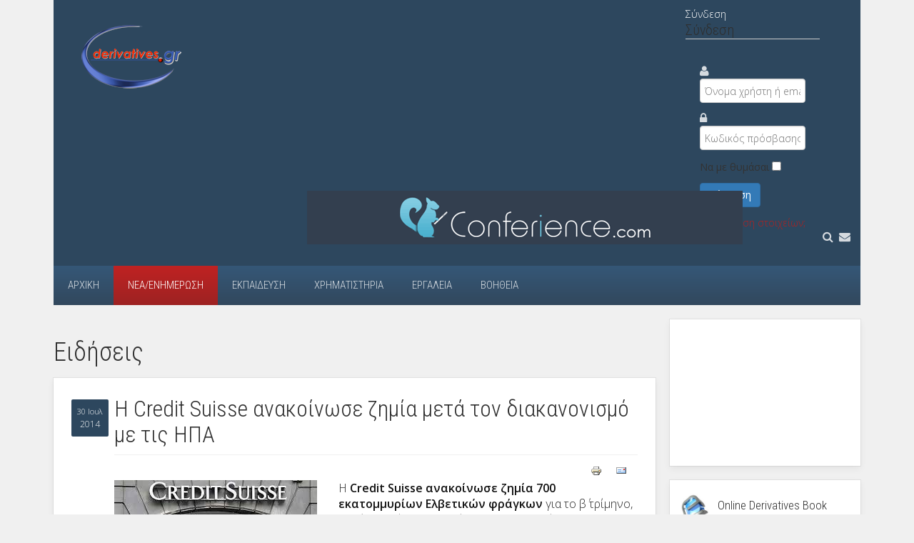

--- FILE ---
content_type: text/html; charset=utf-8
request_url: https://www.derivatives.gr/index.php/info/news/1866--credit-suisse--------
body_size: 7262
content:
<!DOCTYPE HTML>
<html lang="el-gr" dir="ltr"  data-config='{"twitter":0,"plusone":0,"facebook":0,"style":"default"}'>

<head>
<meta charset="utf-8">
<meta http-equiv="X-UA-Compatible" content="IE=edge">
<meta name="viewport" content="width=device-width, initial-scale=1">
<base href="https://www.derivatives.gr/index.php/info/news/1866--credit-suisse--------" />
	<meta name="description" content="Derivatives.gr, Ένα site αφιερωμένο στα χρηματιστηριακά παράγωγα." />
	<meta name="generator" content="Joomla! - Open Source Content Management" />
	<title>Η Credit Suisse ανακοίνωσε ζημία μετά τον διακανονισμό με τις ΗΠΑ - Derivatives.gr</title>
	<link href="/templates/derivatives.gr/favicon.ico" rel="shortcut icon" type="image/vnd.microsoft.icon" />
	<link href="/modules/mod_bt_login/tmpl/css/style2.0.css" rel="stylesheet" type="text/css" />
	<link href="https://www.derivatives.gr/components/com_comprofiler/plugin/templates/default/bootstrap.css?v=9bc47722c5b6e08b" rel="stylesheet" type="text/css" />
	<link href="https://www.derivatives.gr/components/com_comprofiler/plugin/templates/default/template.css?v=9bc47722c5b6e08b" rel="stylesheet" type="text/css" />
	<script type="application/json" class="joomla-script-options new">{"csrf.token":"3815beffd4c5b137f089110136d5f200","system.paths":{"root":"","base":""},"system.keepalive":{"interval":840000,"uri":"\/index.php\/component\/ajax\/?format=json"}}</script>
	<script src="/media/jui/js/jquery.min.js?c7f9b02e24b5ae0e1a21a84182299089" type="text/javascript"></script>
	<script src="/media/jui/js/jquery-noconflict.js?c7f9b02e24b5ae0e1a21a84182299089" type="text/javascript"></script>
	<script src="/media/jui/js/jquery-migrate.min.js?c7f9b02e24b5ae0e1a21a84182299089" type="text/javascript"></script>
	<script src="/media/jui/js/bootstrap.min.js?c7f9b02e24b5ae0e1a21a84182299089" type="text/javascript"></script>
	<script src="/modules/mod_bt_login/tmpl/js/jquery.simplemodal.js" type="text/javascript"></script>
	<script src="/modules/mod_bt_login/tmpl/js/default.js" type="text/javascript"></script>
	<script src="/media/system/js/core.js?c7f9b02e24b5ae0e1a21a84182299089" type="text/javascript"></script>
	<!--[if lt IE 9]><script src="/media/system/js/polyfill.event.js?c7f9b02e24b5ae0e1a21a84182299089" type="text/javascript"></script><![endif]-->
	<script src="/media/system/js/keepalive.js?c7f9b02e24b5ae0e1a21a84182299089" type="text/javascript"></script>

<link rel="apple-touch-icon-precomposed" href="/templates/derivatives.gr/apple_touch_icon.png">
<link rel="stylesheet" href="/templates/derivatives.gr/css/bootstrap.css">
<link rel="stylesheet" href="/templates/derivatives.gr/css/theme.css">
<link rel="stylesheet" href="/templates/derivatives.gr/css/custom.css">
<script src="/templates/derivatives.gr/warp/vendor/uikit/js/uikit.js"></script>
<script src="/templates/derivatives.gr/warp/vendor/uikit/js/components/autocomplete.js"></script>
<script src="/templates/derivatives.gr/warp/vendor/uikit/js/components/search.js"></script>
<script src="/templates/derivatives.gr/warp/vendor/uikit/js/components/tooltip.js"></script>
<script src="/templates/derivatives.gr/warp/js/social.js"></script>
<script src="/templates/derivatives.gr/js/theme.js"></script>
<link rel="stylesheet" href="https://maxcdn.bootstrapcdn.com/font-awesome/4.5.0/css/font-awesome.min.css">
</head>

<body class="tm-sidebar-a-right tm-sidebars-1 tm-isblog news">

    <div class="tm-page-bg">

        <div class="uk-container uk-container-center">

            <div class="tm-container">

                                <div class="tm-headerbar uk-clearfix uk-hidden-small">

                    					<a class="tm-logo" href="https://www.derivatives.gr">
	<img src="/images/derivatives.gr.png" alt="derivatives.gr" width="155" height="100" /></a>
                    
                                        <div class="tm-search uk-float-right">
                        
	<div class="top-icons"> 		<div class="moduletable">
						<div id="btl">
	<!-- Panel top -->	
	<div class="btl-panel">
					<!-- Login button -->
						<span id="btl-panel-login" class="btl-dropdown">Σύνδεση</span>
						<!-- Registration button -->
						
			
			</div>
	<!-- content dropdown/modal box -->
	<div id="btl-content">
			
		<!-- Form login -->	
		<div id="btl-content-login" class="btl-content-block">
						
			<!-- if not integrated any component -->
							<h3>Σύνδεση</h3>
				<div id="btl-wrap-module"><form action="https://www.derivatives.gr/index.php/cb-login" method="post" id="login-form" class="form-inline cbLoginForm">
	<input type="hidden" name="option" value="com_comprofiler" />
	<input type="hidden" name="view" value="login" />
	<input type="hidden" name="op2" value="login" />
	<input type="hidden" name="return" value="B:aHR0cHM6Ly93d3cuZGVyaXZhdGl2ZXMuZ3IvaW5kZXgucGhwL2luZm8vbmV3cy8xODY2LS1jcmVkaXQtc3Vpc3NlLS0tLS0tLS0=" />
	<input type="hidden" name="message" value="1" />
	<input type="hidden" name="loginfrom" value="loginmodule" />
	<input type="hidden" name="cbsecuritym3" value="cbm_684a8ac5_5d29bc8a_abc5719ca5ceb8ce6ed8a10ef78c00a6" />
						<div class="userdata">
			<div id="form-login-username" class="control-group">
				<div class="controls">
																									<div class="input-prepend input-append">
								<span class="add-on">
									<span class="cb_template cb_template_default">
										<span class="cbModuleUsernameIcon fa fa-user" title="Όνομα χρήστη ή email"></span>
									</span>
								</span>
								<input id="modlgn-username" type="text" name="username" class="input-small" size="14" placeholder="Όνομα χρήστη ή email" />
							</div>
															</div>
			</div>
			<div id="form-login-password" class="control-group">
				<div class="controls">
																									<div class="input-prepend input-append">
								<span class="add-on">
									<span class="cb_template cb_template_default">
										<span class="cbModulePasswordIcon fa fa-lock" title="Κωδικός πρόσβασης"></span>
									</span>
								</span>
								<input id="modlgn-passwd" type="password" name="passwd" class="input-small" size="14" placeholder="Κωδικός πρόσβασης"  />
							</div>
															</div>
			</div>
										<div id="form-login-remember" class="control-group checkbox">
					<label for="modlgn-remember" class="col-form-label">Να με θυμάσαι</label>
					<input id="modlgn-remember" type="checkbox" name="remember" class="inputbox" value="yes" />
				</div>
									<div id="form-login-submit" class="control-group">
				<div class="controls">
					<button type="submit" name="Submit" class="btn btn-primary">
																			Σύνδεση											</button>
				</div>
			</div>
					</div>
				<ul id="form-login-links" class="unstyled">
							<li id="form-login-forgot">
					<a href="https://www.derivatives.gr/index.php/cb-forgot-login">
																			Υπενθύμιση στοιχείων;											</a>
				</li>
										<li id="form-login-register">
					<a href="https://www.derivatives.gr/index.php/cb-registration">
																			Εγγραφή											</a>
				</li>
					</ul>
				</form>
</div>
							
		</div>
		
				
	</div>
	<div class="clear"></div>
</div>

<script type="text/javascript">
/*<![CDATA[*/
var btlOpt = 
{
	BT_AJAX					:'https://www.derivatives.gr/index.php/info/news/1866--credit-suisse--------',
	BT_RETURN				:'/index.php/info/news/1866--credit-suisse--------',
	RECAPTCHA				:'none',
	LOGIN_TAGS				:'',
	REGISTER_TAGS			:'',
	EFFECT					:'btl-dropdown',
	ALIGN					:'right',
	BG_COLOR				:'#6d850a',
	MOUSE_EVENT				:'click',
	TEXT_COLOR				:'#fff',
	MESSAGES 				: {
		E_LOGIN_AUTHENTICATE 		: 'Δεν υπάρχει αντιστοίχηση μεταξύ του ονόματος χρήστη και του κωδικού ή δεν έχετε ακόμη δημιουργήσει λογαριασμό.',
		REQUIRED_NAME				: 'Please enter your name!',
		REQUIRED_USERNAME			: 'Please enter your username!',
		REQUIRED_PASSWORD			: 'Please enter your password!',
		REQUIRED_VERIFY_PASSWORD	: 'Please re-enter your password!',
		PASSWORD_NOT_MATCH			: 'Password does not match the verify password!',
		REQUIRED_EMAIL				: 'Please enter your email!',
		EMAIL_INVALID				: 'Please enter a valid email!',
		REQUIRED_VERIFY_EMAIL		: 'Please re-enter your email!',
		EMAIL_NOT_MATCH				: 'Email does not match the verify email!',
		CAPTCHA_REQUIRED			: 'Please enter captcha key'
	}
}
if(btlOpt.ALIGN == "center"){
	BTLJ(".btl-panel").css('textAlign','center');
}else{
	BTLJ(".btl-panel").css('float',btlOpt.ALIGN);
}
BTLJ("input.btl-buttonsubmit,button.btl-buttonsubmit").css({"color":btlOpt.TEXT_COLOR,"background":btlOpt.BG_COLOR});
BTLJ("#btl .btl-panel > span").css({"color":btlOpt.TEXT_COLOR,"background-color":btlOpt.BG_COLOR,"border":btlOpt.TEXT_COLOR});
/*]]>*/
</script>

		</div>
	 <a href="/index.php/component/search/"><span class="fa fa-search"> </span></a> <a href="/index.php/help/contact/"><span class="fa fa-envelope"> </span></a></div>                    </div>
                    
                    <div class="uk-panel">
	</div>
                </div>
                
								<div class="header-banner-rel">
					<div class="header-banner-abs">
<!-- 						<div class="header-banner-mrg"></div> -->
						<div class="header-banner-wrap">
							<div class="bannergroup header-banner">

	<div class="banneritem">
																																																																			<a
							href="/index.php/component/banners/click/24" target="_blank" rel="noopener noreferrer"
							title=" Conferience ">
							<img
								src="https://www.derivatives.gr/images/banners/conferience_610x75.gif"
								alt=" Conferience "
																							/>
						</a>
																<div class="clr"></div>
	</div>

</div>

						</div>
					</div>
				</div>

                                <div class="aga-navbar">

                                        <nav class="tm-navbar uk-navbar">

                                                <ul class="uk-navbar-nav uk-hidden-small">
<li class="uk-parent" data-uk-dropdown="{'preventflip':'y'}" aria-haspopup="true" aria-expanded="false"><a href="/index.php">Αρχική</a><div class="uk-dropdown uk-dropdown-navbar uk-dropdown-width-1"><div class="uk-grid uk-dropdown-grid"><div class="uk-width-1-1"><ul class="uk-nav uk-nav-navbar"><li><a href="/index.php/home/company">Εταιρικό Προφίλ</a></li><li><a href="/index.php/home/philosophy">Επενδυτική Φιλοσοφία</a></li><li><a href="/index.php/home/responsibility">Εταιρική Κοινωνική Ευθύνη</a></li></ul></div></div></div></li><li class="uk-parent uk-active" data-uk-dropdown="{'preventflip':'y'}" aria-haspopup="true" aria-expanded="false"><a href="/index.php/info">Νέα/Ενημέρωση</a><div class="uk-dropdown uk-dropdown-navbar uk-dropdown-width-1"><div class="uk-grid uk-dropdown-grid"><div class="uk-width-1-1"><ul class="uk-nav uk-nav-navbar"><li class="uk-active"><a href="/index.php/info/news">Ειδήσεις</a></li><li><a href="/index.php/info/interviews">Συνεντεύξεις - Ομιλίες</a></li><li><a href="/index.php/info/ergasies">Εργασίες</a></li></ul></div></div></div></li><li class="uk-parent" data-uk-dropdown="{'preventflip':'y'}" aria-haspopup="true" aria-expanded="false"><a href="/index.php/education">Εκπαίδευση</a><div class="uk-dropdown uk-dropdown-navbar uk-dropdown-width-1"><div class="uk-grid uk-dropdown-grid"><div class="uk-width-1-1"><ul class="uk-nav uk-nav-navbar"><li><a href="/index.php/education/odb">Online Derivatives Book</a></li><li><a href="/index.php/education/dictionary">Λεξικό Παραγώγων</a></li></ul></div></div></div></li><li class="uk-parent" data-uk-dropdown="{'preventflip':'y'}" aria-haspopup="true" aria-expanded="false"><a href="/index.php/stock">Χρηματιστήρια</a><div class="uk-dropdown uk-dropdown-navbar uk-dropdown-width-1"><div class="uk-grid uk-dropdown-grid"><div class="uk-width-1-1"><ul class="uk-nav uk-nav-navbar"><li><a href="/index.php/stock/worldmarkets">Χρηματιστήρια Αξιών, Παραγώγων, Εμπορευμάτων και Συναλλάγματος</a></li><li><a href="/index.php/stock/xpa">Μέλη ΧΠΑ</a></li></ul></div></div></div></li><li class="uk-parent" data-uk-dropdown="{'preventflip':'y'}" aria-haspopup="true" aria-expanded="false"><a href="/index.php/tools">Εργαλεία</a><div class="uk-dropdown uk-dropdown-navbar uk-dropdown-width-1"><div class="uk-grid uk-dropdown-grid"><div class="uk-width-1-1"><ul class="uk-nav uk-nav-navbar"><li><a href="/index.php/tools/calculator">Υπολογιστής Παραγώγων</a></li><li><a href="/index.php/tools/robot">Ρομποτικός Εκπαιδευτής</a></li></ul></div></div></div></li><li class="uk-parent" data-uk-dropdown="{'preventflip':'y'}" aria-haspopup="true" aria-expanded="false"><a href="/index.php/help">Βοήθεια</a><div class="uk-dropdown uk-dropdown-navbar uk-dropdown-width-1"><div class="uk-grid uk-dropdown-grid"><div class="uk-width-1-1"><ul class="uk-nav uk-nav-navbar"><li><a href="/index.php/help/faq">Συχνές Ερωτήσεις</a></li><li><a href="/index.php/help/sitemap">Sitemap</a></li><li><a href="/index.php/help/terms">Όροι και Προϋποθέσεις</a></li><li><a href="/index.php/help/contact">Επικοινωνία</a></li></ul></div></div></div></li></ul>                        
                                                <a href="#offcanvas" class="uk-navbar-toggle uk-visible-small" data-uk-offcanvas></a>
                        
                                                <div class="uk-navbar-content uk-navbar-center uk-visible-small"><a class="tm-logo-small" href="https://www.derivatives.gr">
	<img class="uk-responsive-height" src="/images/derivatives.gr.png" alt="Demo" height="50" /></a></div>
                        
                    </nav>
                    
                    
                </div>
                
                
                
                                <div class="tm-middle uk-grid" data-uk-grid-match>

                                        <div class="tm-main uk-width-medium-3-4">

                        
                                                <main class="tm-content">

                            
                            <div id="system-message-container">
</div>
<h1>Ειδήσεις</h1><article class="uk-article tm-article" data-permalink="http://www.derivatives.gr/index.php/info/news/1866--credit-suisse--------">

    
    <div class="tm-article-content  tm-article-date-true">



                <div class="tm-article-date">
            <span class="tm-article-date-day">30 Ιουλ</span><span class="tm-article-date-year">2014</span>        </div>
        
                <h1 class="uk-article-title">
                            Η Credit Suisse ανακοίνωσε ζημία μετά τον διακανονισμό με τις ΗΠΑ                    </h1>
        
        
        
        
        
		
		<div class="share-icons uk-text-right"><a href="/index.php/info/news/1866--credit-suisse--------?tmpl=component&amp;print=1" class="uk-margin-right" title="Εκτύπωση άρθρου < Η Credit Suisse ανακοίνωσε ζημία μετά τον διακανονισμό με τις ΗΠΑ >" onclick="window.open(this.href,'win2','status=no,toolbar=no,scrollbars=yes,titlebar=no,menubar=no,resizable=yes,width=640,height=480,directories=no,location=no'); return false;" rel="nofollow">					<img src="/media/system/images/printButton.png" alt="Εκτύπωση" />	</a><a href="/index.php/component/mailto/?tmpl=component&amp;template=derivatives.gr&amp;link=bd7522cf648f8f6f5931f3053b41a3dc03dd3334" class="uk-margin-right" title="Στείλτε αυτό το σύνδεσμο με ένα email σε ένα φίλο" onclick="window.open(this.href,'win2','width=400,height=350,menubar=yes,resizable=yes'); return false;" rel="nofollow">			<img src="/media/system/images/emailButton.png" alt="Ηλεκτρονικό ταχυδρομείο" />	</a></div>
        <div class="article-content">
            <p><span style="color: #222222; line-height: normal; text-align: justify; font-size: 11pt; font-family: Cambria, serif;" lang="EL"><img src="/images/stories/30creditsuisse.jpg" border="0" align="left" style="margin-right:10px" />Η </span><strong style="color: #222222; font-family: 'Times New Roman', serif; font-size: 16px; line-height: normal; text-align: justify;"><span style="font-size: 11pt; font-family: Cambria, serif;">Credit</span></strong><strong style="color: #222222; font-family: 'Times New Roman', serif; font-size: 16px; line-height: normal; text-align: justify;"><span style="font-size: 11pt; font-family: Cambria, serif;"> </span></strong><strong style="color: #222222; font-family: 'Times New Roman', serif; font-size: 16px; line-height: normal; text-align: justify;"><span style="font-size: 11pt; font-family: Cambria, serif;">Suisse</span></strong><strong style="color: #222222; font-family: 'Times New Roman', serif; font-size: 16px; line-height: normal; text-align: justify;"><span style="font-size: 11pt; font-family: Cambria, serif;" lang="EL"> ανακοίνωσε ζημία 700 εκατομμυρίων Ελβετικών φράγκων</span></strong><span style="color: #222222; line-height: normal; text-align: justify; font-size: 11pt; font-family: Cambria, serif;" lang="EL"> για το β΄ τρίμηνο, καθώς η τράπεζα συνεχίζει να αντιμετωπίζει τα αποτελέσματα από τον δικαστικό διακανονισμό με τις ΗΠΑ που ολοκληρώθηκε πριν δύο μήνες. Οι αναλυτές ανέμεναν μείωση ύψους 670 εκατομμύριων. Τα καθαρά έσοδα της </span><span style="color: #222222; line-height: normal; text-align: justify; font-size: 11pt; font-family: Cambria, serif;">Credit</span><span style="color: #222222; line-height: normal; text-align: justify; font-size: 11pt; font-family: Cambria, serif;"> </span><span style="color: #222222; line-height: normal; text-align: justify; font-size: 11pt; font-family: Cambria, serif;">Suisse</span><span style="color: #222222; line-height: normal; text-align: justify; font-size: 11pt; font-family: Cambria, serif;" lang="EL"> μειώθηκαν κατά 6%, στα 6,43 εκατομμύρια φράγκα.</span></p>         </div>

        
        
        
    </div>

        <ul class="uk-pagination">
                <li class="uk-pagination-previous">
            <a href="/index.php/info/news/1867--apple------iphone" title="Προηγούμενο">
                <i class="uk-icon-arrow-left"></i>
                Προηγούμενο            </a>
        </li>
        
                <li class="uk-pagination-next">
            <a href="/index.php/info/news/1863-2014-07-23-06-54-42" title="Επόμενο">
                Επόμενο                <i class="uk-icon-arrow-right"></i>
            </a>
        </li>
            </ul>
    
    
</article>
                        </main>
                        
                        
                    </div>
                    
                                                                                                    <aside class="tm-sidebar-a uk-width-medium-1-4"><div class="uk-panel uk-panel-box google-ad-sidebar">
	<script src="http://pagead2.googlesyndication.com/pagead/js/adsbygoogle.js"></script>
<ins class="adsbygoogle" style="display: inline-block; width: 200px; height: 200px;"></ins>
<script type="text/javascript">// <![CDATA[
(adsbygoogle = window.adsbygoogle || []).push({});
// ]]></script></div>
<div class="uk-panel uk-panel-box  sidebartools"><div class="sidebar-tools">
	<div class="row">
		<div class="col-md-12">
			<img src="/images/deriv_images/book.jpg" alt="Online Derivatives Book" />
			&nbsp;
			<a href="/index.php/education/odb" title="Το Online Derivatives Book (περισσότερες από 150 εκτυπώσιμες σελίδες) είναι ένας εκπαιδευτικός οδηγός με δυναμικά παραδείγματα που μπορεί να σας βοηθήσει να κατανοήσετε την έννοια και τη χρήση των παραγώγων."><h3>Online Derivatives Book</h3></a>
		</div>
	</div>
	<div class="row">
		<div class="col-md-12">
			<img src="/images/deriv_images/calc.jpg" alt="Υπολογιστής Παραγώγων" />
			&nbsp;
			<a href="/index.php/tools/calculator" title="Υπολογίστε με τη βοήθεια του Υπολογιστή Παραγώγων πόσο υπερτιμημένο ή υποτιμημένο είναι το ΣΜΕ ή το Δικαίωμα Προαίρεσης πριν κάνετε την αγοραπωλησία στην ανοιχτή αγορά."><h3>Υπολογιστής Παραγώγων</h3></a>
		</div>
	</div>

	<div class="row">
		<div class="col-md-12">
			<img src="/images/deriv_images/robot.jpg" alt="Ρομποτικός Εκπαιδευτής" />
			&nbsp;
			<a href="/index.php/tools/robot" title="Ο Ρομποτικός Εκπαιδευτής σας εκπαιδεύει αλληλεπιδραστικά με δυναμικά παραδείγματα για θεωρητική τιμή, τεκμαρτή μεταβλητότητα και άλλους όρους."><h3>Ρομποτικός Εκπαιδευτής</h3></a>
		</div>
	</div>
	<div class="row">
		<div class="col-md-12">
			<img src="/images/deriv_images/dict.jpg" alt="Λεξικό Παραγώγων" />
			&nbsp;
			<a href="/index.php/education/dictionary" title="Ένα εύχρηστο Λεξικό που σας επιτρέπει την αναζήτηση σε σύντομες ερμηνείες της ορολογίας των παραγώγων, αλλά και γενικότερα του χώρου των χρηματοοικονομικών."><h3>Λεξικό Παραγώγων</h3></a>
		</div>
	</div>
	<div class="row">
		<div class="col-md-12">
			<img src="/images/deriv_images/doc.jpg" alt="Εργασίες" />
			&nbsp;
			<a href="/index.php/info/ergasies" title="Εργασίες, έρευνες και μελέτες πτυχιακών, μεταπτυχιακών και διατριβών σε θέματα σχετικά με τις κεφαλαιαγορές και την αγορά παραγώγων."><h3>Εργασίες</h3></a>
		</div>
	</div>
</div>

<noscript><strong>JavaScript is currently disabled.</strong>Please enable it for a better experience of <a href="http://2glux.com/projects/jumi">Jumi</a>.</noscript></div></aside>
                                        
                </div>
                
                
                                <div class="tm-block-bottom">

                    
                    
                                        <footer class="tm-footer">

                                                <a class="tm-totop-scroller" data-uk-smooth-scroll href="#"></a>
                        
                        <div class="uk-panel"><ul id="footer-menu" class="uk-subnav uk-subnav-line uk-flex-center">
<li><a href="/index.php">Αρχική</a></li><li><a href="/index.php/info">Νέα/Ενημέρωση</a></li><li><a href="/index.php/education">Εκπαίδευση</a></li><li><a href="/index.php/stock">Χρηματιστήρια</a></li><li><a href="/index.php/tools">Εργαλεία</a></li><li><a href="/index.php/help">Βοήθεια</a></li><li><a href="/index.php/help/contact">Επικοινωνία</a></li><li><a href="/index.php/oroi-xrisis">Όροι Χρήσης</a></li></ul></div>
		<div class="footer-notice">Οι πληροφορίες, τα παραδείγματα, τα σχόλια στις ειδήσεις, οι απόψεις άλλων χρηματιστηριακών εταιριών για την αγορά και άλλες αναφορές που παρέχει το derivatives.gr για την εξοικείωση του επενδυτικού κοινού με τα προϊόντα αυτά δεν θα πρέπει να ερμηνευθούν ως προτροπή για πώληση ή αγορά παραγώγων, μετοχών ή άλλων επενδυτικών οχημάτων που αντιστοιχούν στα παράγωγα. Η επένδυση στα συγκεκριμένα χρηματιστηριακά προϊόντα όπως τα μετοχικά παράγωγα ή τα Συμβόλαια Μελλοντικής Εκπλήρωσης ενέχουν αυξημένο κίνδυνο. Το derivatives.gr δεν ισχυρίζεται ούτε εγγυάται το εκατό τοις εκατό της ακρίβειας του περιεχομένου του και την θετική απόδοση μίας επένδυσης σε παράγωγα προϊόντα ούτε ευθύνεται για τη δημιουργία ζημίας στα χαρτοφυλάκια των επενδυτών. To Derivatives.gr έχει ως στόχο την εκπαίδευση και ενημέρωση του επενδυτικού κοινού και όχι τις προτροπές σε αγοραπωλησίες επενδυτικών οχημάτων οποιουδήποτε είδους.</div>
		<div class="copyright">Copyright © 2000-2026 <span class="red">derivatives</span>.<span class="blue">gr</span>. All rights reserved.</div>
	
                    </footer>
                    
                </div>
                
            </div>

        </div>

    </div>

    
        <div id="offcanvas" class="uk-offcanvas">
        <div class="uk-offcanvas-bar"><ul class="uk-nav uk-nav-offcanvas">
<li class="uk-parent"><a href="/index.php">Αρχική</a><ul class="uk-nav-sub"><li><a href="/index.php/home/company">Εταιρικό Προφίλ</a></li><li><a href="/index.php/home/philosophy">Επενδυτική Φιλοσοφία</a></li><li><a href="/index.php/home/responsibility">Εταιρική Κοινωνική Ευθύνη</a></li></ul></li><li class="uk-parent uk-active"><a href="/index.php/info">Νέα/Ενημέρωση</a><ul class="uk-nav-sub"><li class="uk-active"><a href="/index.php/info/news">Ειδήσεις</a></li><li><a href="/index.php/info/interviews">Συνεντεύξεις - Ομιλίες</a></li><li><a href="/index.php/info/ergasies">Εργασίες</a></li></ul></li><li class="uk-parent"><a href="/index.php/education">Εκπαίδευση</a><ul class="uk-nav-sub"><li><a href="/index.php/education/odb">Online Derivatives Book</a></li><li><a href="/index.php/education/dictionary">Λεξικό Παραγώγων</a></li></ul></li><li class="uk-parent"><a href="/index.php/stock">Χρηματιστήρια</a><ul class="uk-nav-sub"><li><a href="/index.php/stock/worldmarkets">Χρηματιστήρια Αξιών, Παραγώγων, Εμπορευμάτων και Συναλλάγματος</a></li><li><a href="/index.php/stock/xpa">Μέλη ΧΠΑ</a></li></ul></li><li class="uk-parent"><a href="/index.php/tools">Εργαλεία</a><ul class="uk-nav-sub"><li><a href="/index.php/tools/calculator">Υπολογιστής Παραγώγων</a></li><li><a href="/index.php/tools/robot">Ρομποτικός Εκπαιδευτής</a></li></ul></li><li class="uk-parent"><a href="/index.php/help">Βοήθεια</a><ul class="uk-nav-sub"><li><a href="/index.php/help/faq">Συχνές Ερωτήσεις</a></li><li><a href="/index.php/help/sitemap">Sitemap</a></li><li><a href="/index.php/help/terms">Όροι και Προϋποθέσεις</a></li><li><a href="/index.php/help/contact">Επικοινωνία</a></li></ul></li></ul></div>
    </div>
    
<noscript><strong>JavaScript is currently disabled.</strong>Please enable it for a better experience of <a href="http://2glux.com/projects/jumi">Jumi</a>.</noscript></body>
</html>